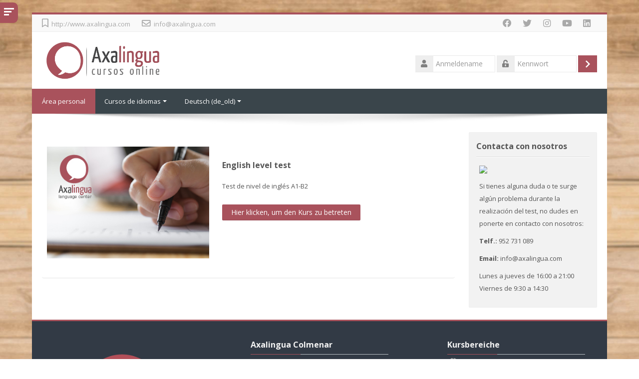

--- FILE ---
content_type: text/html; charset=utf-8
request_url: https://www.cursosaxalingua.com/course/info.php?id=3&lang=de_old
body_size: 11408
content:
<!DOCTYPE html>
<html  dir="ltr" lang="de-old" xml:lang="de-old">
<head>
    <title>Beschreibung von English level test</title>
    <link rel="shortcut icon" href="https://www.cursosaxalingua.com/theme/image.php/lambda/theme/1768316890/favicon" />
    <meta http-equiv="Content-Type" content="text/html; charset=utf-8" />
<meta name="keywords" content="moodle, Beschreibung von English level test" />
<link rel="stylesheet" type="text/css" href="https://www.cursosaxalingua.com/theme/yui_combo.php?rollup/3.17.2/yui-moodlesimple-min.css" /><script id="firstthemesheet" type="text/css">/** Required in order to fix style inclusion problems in IE with YUI **/</script><link rel="stylesheet" type="text/css" href="https://www.cursosaxalingua.com/theme/styles.php/lambda/1768316890_1/all" />
<script>
//<![CDATA[
var M = {}; M.yui = {};
M.pageloadstarttime = new Date();
M.cfg = {"wwwroot":"https:\/\/www.cursosaxalingua.com","sesskey":"IvcoyxX8jZ","sessiontimeout":"5400","themerev":"1768316890","slasharguments":1,"theme":"lambda","iconsystemmodule":"core\/icon_system_standard","jsrev":"1768316891","admin":"admin","svgicons":true,"usertimezone":"Europa\/Madrid","contextid":58,"langrev":1768447327,"templaterev":"1768316891"};var yui1ConfigFn = function(me) {if(/-skin|reset|fonts|grids|base/.test(me.name)){me.type='css';me.path=me.path.replace(/\.js/,'.css');me.path=me.path.replace(/\/yui2-skin/,'/assets/skins/sam/yui2-skin')}};
var yui2ConfigFn = function(me) {var parts=me.name.replace(/^moodle-/,'').split('-'),component=parts.shift(),module=parts[0],min='-min';if(/-(skin|core)$/.test(me.name)){parts.pop();me.type='css';min=''}
if(module){var filename=parts.join('-');me.path=component+'/'+module+'/'+filename+min+'.'+me.type}else{me.path=component+'/'+component+'.'+me.type}};
YUI_config = {"debug":false,"base":"https:\/\/www.cursosaxalingua.com\/lib\/yuilib\/3.17.2\/","comboBase":"https:\/\/www.cursosaxalingua.com\/theme\/yui_combo.php?","combine":true,"filter":null,"insertBefore":"firstthemesheet","groups":{"yui2":{"base":"https:\/\/www.cursosaxalingua.com\/lib\/yuilib\/2in3\/2.9.0\/build\/","comboBase":"https:\/\/www.cursosaxalingua.com\/theme\/yui_combo.php?","combine":true,"ext":false,"root":"2in3\/2.9.0\/build\/","patterns":{"yui2-":{"group":"yui2","configFn":yui1ConfigFn}}},"moodle":{"name":"moodle","base":"https:\/\/www.cursosaxalingua.com\/theme\/yui_combo.php?m\/1768316891\/","combine":true,"comboBase":"https:\/\/www.cursosaxalingua.com\/theme\/yui_combo.php?","ext":false,"root":"m\/1768316891\/","patterns":{"moodle-":{"group":"moodle","configFn":yui2ConfigFn}},"filter":null,"modules":{"moodle-core-tooltip":{"requires":["base","node","io-base","moodle-core-notification-dialogue","json-parse","widget-position","widget-position-align","event-outside","cache-base"]},"moodle-core-event":{"requires":["event-custom"]},"moodle-core-handlebars":{"condition":{"trigger":"handlebars","when":"after"}},"moodle-core-maintenancemodetimer":{"requires":["base","node"]},"moodle-core-chooserdialogue":{"requires":["base","panel","moodle-core-notification"]},"moodle-core-blocks":{"requires":["base","node","io","dom","dd","dd-scroll","moodle-core-dragdrop","moodle-core-notification"]},"moodle-core-notification":{"requires":["moodle-core-notification-dialogue","moodle-core-notification-alert","moodle-core-notification-confirm","moodle-core-notification-exception","moodle-core-notification-ajaxexception"]},"moodle-core-notification-dialogue":{"requires":["base","node","panel","escape","event-key","dd-plugin","moodle-core-widget-focusafterclose","moodle-core-lockscroll"]},"moodle-core-notification-alert":{"requires":["moodle-core-notification-dialogue"]},"moodle-core-notification-confirm":{"requires":["moodle-core-notification-dialogue"]},"moodle-core-notification-exception":{"requires":["moodle-core-notification-dialogue"]},"moodle-core-notification-ajaxexception":{"requires":["moodle-core-notification-dialogue"]},"moodle-core-dragdrop":{"requires":["base","node","io","dom","dd","event-key","event-focus","moodle-core-notification"]},"moodle-core-formchangechecker":{"requires":["base","event-focus","moodle-core-event"]},"moodle-core-lockscroll":{"requires":["plugin","base-build"]},"moodle-core-actionmenu":{"requires":["base","event","node-event-simulate"]},"moodle-core-popuphelp":{"requires":["moodle-core-tooltip"]},"moodle-core-languninstallconfirm":{"requires":["base","node","moodle-core-notification-confirm","moodle-core-notification-alert"]},"moodle-core_availability-form":{"requires":["base","node","event","event-delegate","panel","moodle-core-notification-dialogue","json"]},"moodle-backup-confirmcancel":{"requires":["node","node-event-simulate","moodle-core-notification-confirm"]},"moodle-backup-backupselectall":{"requires":["node","event","node-event-simulate","anim"]},"moodle-course-management":{"requires":["base","node","io-base","moodle-core-notification-exception","json-parse","dd-constrain","dd-proxy","dd-drop","dd-delegate","node-event-delegate"]},"moodle-course-categoryexpander":{"requires":["node","event-key"]},"moodle-course-dragdrop":{"requires":["base","node","io","dom","dd","dd-scroll","moodle-core-dragdrop","moodle-core-notification","moodle-course-coursebase","moodle-course-util"]},"moodle-course-formatchooser":{"requires":["base","node","node-event-simulate"]},"moodle-course-util":{"requires":["node"],"use":["moodle-course-util-base"],"submodules":{"moodle-course-util-base":{},"moodle-course-util-section":{"requires":["node","moodle-course-util-base"]},"moodle-course-util-cm":{"requires":["node","moodle-course-util-base"]}}},"moodle-form-dateselector":{"requires":["base","node","overlay","calendar"]},"moodle-form-passwordunmask":{"requires":[]},"moodle-form-shortforms":{"requires":["node","base","selector-css3","moodle-core-event"]},"moodle-question-preview":{"requires":["base","dom","event-delegate","event-key","core_question_engine"]},"moodle-question-chooser":{"requires":["moodle-core-chooserdialogue"]},"moodle-question-searchform":{"requires":["base","node"]},"moodle-availability_completion-form":{"requires":["base","node","event","moodle-core_availability-form"]},"moodle-availability_date-form":{"requires":["base","node","event","io","moodle-core_availability-form"]},"moodle-availability_grade-form":{"requires":["base","node","event","moodle-core_availability-form"]},"moodle-availability_group-form":{"requires":["base","node","event","moodle-core_availability-form"]},"moodle-availability_grouping-form":{"requires":["base","node","event","moodle-core_availability-form"]},"moodle-availability_profile-form":{"requires":["base","node","event","moodle-core_availability-form"]},"moodle-mod_assign-history":{"requires":["node","transition"]},"moodle-mod_bigbluebuttonbn-rooms":{"requires":["base","node","datasource-get","datasource-jsonschema","datasource-polling","moodle-core-notification"]},"moodle-mod_bigbluebuttonbn-imports":{"requires":["base","node"]},"moodle-mod_bigbluebuttonbn-modform":{"requires":["base","node"]},"moodle-mod_bigbluebuttonbn-recordings":{"requires":["base","node","datasource-get","datasource-jsonschema","datasource-polling","moodle-core-notification"]},"moodle-mod_bigbluebuttonbn-broker":{"requires":["base","node","datasource-get","datasource-jsonschema","datasource-polling","moodle-core-notification"]},"moodle-mod_quiz-autosave":{"requires":["base","node","event","event-valuechange","node-event-delegate","io-form"]},"moodle-mod_quiz-dragdrop":{"requires":["base","node","io","dom","dd","dd-scroll","moodle-core-dragdrop","moodle-core-notification","moodle-mod_quiz-quizbase","moodle-mod_quiz-util-base","moodle-mod_quiz-util-page","moodle-mod_quiz-util-slot","moodle-course-util"]},"moodle-mod_quiz-modform":{"requires":["base","node","event"]},"moodle-mod_quiz-util":{"requires":["node","moodle-core-actionmenu"],"use":["moodle-mod_quiz-util-base"],"submodules":{"moodle-mod_quiz-util-base":{},"moodle-mod_quiz-util-slot":{"requires":["node","moodle-mod_quiz-util-base"]},"moodle-mod_quiz-util-page":{"requires":["node","moodle-mod_quiz-util-base"]}}},"moodle-mod_quiz-toolboxes":{"requires":["base","node","event","event-key","io","moodle-mod_quiz-quizbase","moodle-mod_quiz-util-slot","moodle-core-notification-ajaxexception"]},"moodle-mod_quiz-questionchooser":{"requires":["moodle-core-chooserdialogue","moodle-mod_quiz-util","querystring-parse"]},"moodle-mod_quiz-quizbase":{"requires":["base","node"]},"moodle-message_airnotifier-toolboxes":{"requires":["base","node","io"]},"moodle-filter_glossary-autolinker":{"requires":["base","node","io-base","json-parse","event-delegate","overlay","moodle-core-event","moodle-core-notification-alert","moodle-core-notification-exception","moodle-core-notification-ajaxexception"]},"moodle-filter_mathjaxloader-loader":{"requires":["moodle-core-event"]},"moodle-editor_atto-rangy":{"requires":[]},"moodle-editor_atto-editor":{"requires":["node","transition","io","overlay","escape","event","event-simulate","event-custom","node-event-html5","node-event-simulate","yui-throttle","moodle-core-notification-dialogue","moodle-core-notification-confirm","moodle-editor_atto-rangy","handlebars","timers","querystring-stringify"]},"moodle-editor_atto-plugin":{"requires":["node","base","escape","event","event-outside","handlebars","event-custom","timers","moodle-editor_atto-menu"]},"moodle-editor_atto-menu":{"requires":["moodle-core-notification-dialogue","node","event","event-custom"]},"moodle-report_eventlist-eventfilter":{"requires":["base","event","node","node-event-delegate","datatable","autocomplete","autocomplete-filters"]},"moodle-report_loglive-fetchlogs":{"requires":["base","event","node","io","node-event-delegate"]},"moodle-gradereport_grader-gradereporttable":{"requires":["base","node","event","handlebars","overlay","event-hover"]},"moodle-gradereport_history-userselector":{"requires":["escape","event-delegate","event-key","handlebars","io-base","json-parse","moodle-core-notification-dialogue"]},"moodle-tool_capability-search":{"requires":["base","node"]},"moodle-tool_lp-dragdrop-reorder":{"requires":["moodle-core-dragdrop"]},"moodle-tool_monitor-dropdown":{"requires":["base","event","node"]},"moodle-assignfeedback_editpdf-editor":{"requires":["base","event","node","io","graphics","json","event-move","event-resize","transition","querystring-stringify-simple","moodle-core-notification-dialog","moodle-core-notification-alert","moodle-core-notification-warning","moodle-core-notification-exception","moodle-core-notification-ajaxexception"]},"moodle-atto_accessibilitychecker-button":{"requires":["color-base","moodle-editor_atto-plugin"]},"moodle-atto_accessibilityhelper-button":{"requires":["moodle-editor_atto-plugin"]},"moodle-atto_align-button":{"requires":["moodle-editor_atto-plugin"]},"moodle-atto_bold-button":{"requires":["moodle-editor_atto-plugin"]},"moodle-atto_charmap-button":{"requires":["moodle-editor_atto-plugin"]},"moodle-atto_clear-button":{"requires":["moodle-editor_atto-plugin"]},"moodle-atto_collapse-button":{"requires":["moodle-editor_atto-plugin"]},"moodle-atto_emojipicker-button":{"requires":["moodle-editor_atto-plugin"]},"moodle-atto_emoticon-button":{"requires":["moodle-editor_atto-plugin"]},"moodle-atto_equation-button":{"requires":["moodle-editor_atto-plugin","moodle-core-event","io","event-valuechange","tabview","array-extras"]},"moodle-atto_h5p-button":{"requires":["moodle-editor_atto-plugin"]},"moodle-atto_html-codemirror":{"requires":["moodle-atto_html-codemirror-skin"]},"moodle-atto_html-beautify":{},"moodle-atto_html-button":{"requires":["promise","moodle-editor_atto-plugin","moodle-atto_html-beautify","moodle-atto_html-codemirror","event-valuechange"]},"moodle-atto_image-button":{"requires":["moodle-editor_atto-plugin"]},"moodle-atto_indent-button":{"requires":["moodle-editor_atto-plugin"]},"moodle-atto_italic-button":{"requires":["moodle-editor_atto-plugin"]},"moodle-atto_link-button":{"requires":["moodle-editor_atto-plugin"]},"moodle-atto_managefiles-usedfiles":{"requires":["node","escape"]},"moodle-atto_managefiles-button":{"requires":["moodle-editor_atto-plugin"]},"moodle-atto_media-button":{"requires":["moodle-editor_atto-plugin","moodle-form-shortforms"]},"moodle-atto_noautolink-button":{"requires":["moodle-editor_atto-plugin"]},"moodle-atto_orderedlist-button":{"requires":["moodle-editor_atto-plugin"]},"moodle-atto_recordrtc-recording":{"requires":["moodle-atto_recordrtc-button"]},"moodle-atto_recordrtc-button":{"requires":["moodle-editor_atto-plugin","moodle-atto_recordrtc-recording"]},"moodle-atto_rtl-button":{"requires":["moodle-editor_atto-plugin"]},"moodle-atto_strike-button":{"requires":["moodle-editor_atto-plugin"]},"moodle-atto_styles-button":{"requires":["moodle-editor_atto-plugin"]},"moodle-atto_subscript-button":{"requires":["moodle-editor_atto-plugin"]},"moodle-atto_superscript-button":{"requires":["moodle-editor_atto-plugin"]},"moodle-atto_table-button":{"requires":["moodle-editor_atto-plugin","moodle-editor_atto-menu","event","event-valuechange"]},"moodle-atto_title-button":{"requires":["moodle-editor_atto-plugin"]},"moodle-atto_underline-button":{"requires":["moodle-editor_atto-plugin"]},"moodle-atto_undo-button":{"requires":["moodle-editor_atto-plugin"]},"moodle-atto_unorderedlist-button":{"requires":["moodle-editor_atto-plugin"]}}},"gallery":{"name":"gallery","base":"https:\/\/www.cursosaxalingua.com\/lib\/yuilib\/gallery\/","combine":true,"comboBase":"https:\/\/www.cursosaxalingua.com\/theme\/yui_combo.php?","ext":false,"root":"gallery\/1768316891\/","patterns":{"gallery-":{"group":"gallery"}}}},"modules":{"core_filepicker":{"name":"core_filepicker","fullpath":"https:\/\/www.cursosaxalingua.com\/lib\/javascript.php\/1768316891\/repository\/filepicker.js","requires":["base","node","node-event-simulate","json","async-queue","io-base","io-upload-iframe","io-form","yui2-treeview","panel","cookie","datatable","datatable-sort","resize-plugin","dd-plugin","escape","moodle-core_filepicker","moodle-core-notification-dialogue"]},"core_comment":{"name":"core_comment","fullpath":"https:\/\/www.cursosaxalingua.com\/lib\/javascript.php\/1768316891\/comment\/comment.js","requires":["base","io-base","node","json","yui2-animation","overlay","escape"]},"mathjax":{"name":"mathjax","fullpath":"https:\/\/cdn.jsdelivr.net\/npm\/mathjax@2.7.8\/MathJax.js?delayStartupUntil=configured"}}};
M.yui.loader = {modules: {}};

//]]>
</script>
    <meta name="viewport" content="width=device-width, initial-scale=1.0">
    <!-- Google web fonts -->
    <link href="https://fonts.googleapis.com/css?family=Open+Sans:400%7COpen+Sans:700" rel="stylesheet">

	<link rel="stylesheet" href="https://use.fontawesome.com/releases/v5.14.0/css/all.css" crossorigin="anonymous">
</head>

<body  id="page-course-info" class="format-topics  path-course chrome dir-ltr lang-de_old yui-skin-sam yui3-skin-sam www-cursosaxalingua-com pagelayout-incourse course-3 context-58 category-3 notloggedin columns3 has-region-side-pre has-region-side-post used-region-side-pre used-region-side-post blockstyle-01 sidebar-enabled ">

<div>
    <a class="sr-only sr-only-focusable" href="#maincontent">Zum Hauptinhalt</a>
</div><script src="https://www.cursosaxalingua.com/lib/javascript.php/1768316891/lib/babel-polyfill/polyfill.min.js"></script>
<script src="https://www.cursosaxalingua.com/lib/javascript.php/1768316891/lib/polyfills/polyfill.js"></script>
<script src="https://www.cursosaxalingua.com/theme/yui_combo.php?rollup/3.17.2/yui-moodlesimple-min.js"></script><script src="https://www.cursosaxalingua.com/theme/jquery.php/core/jquery-3.4.1.min.js"></script>
<script src="https://www.cursosaxalingua.com/lib/javascript.php/1768316891/lib/javascript-static.js"></script>
<script>
//<![CDATA[
document.body.className += ' jsenabled';
//]]>
</script>


<div id="sidebar" class="">
	<aside id="block-region-side-pre" class="block-region" data-blockregion="side-pre" data-droptarget="1"><a href="#sb-1" class="sr-only sr-only-focusable">Navigation überspringen</a>

<section id="inst4"
     class=" block_navigation block  card mb-3"
     role="navigation"
     data-block="navigation"
          aria-labelledby="instance-4-header"
     >

    <div class="card-body p-3">

            <h5 id="instance-4-header" class="card-title d-inline">Navigation</h5>


        <div class="card-text content mt-3">
            <ul class="block_tree list" role="tree" data-ajax-loader="block_navigation/nav_loader"><li class="type_unknown depth_1 contains_branch" aria-labelledby="label_1_1"><p class="tree_item branch navigation_node" role="treeitem" aria-expanded="true" aria-owns="random696d181d4b04e1_group" data-collapsible="false"><a tabindex="-1" id="label_1_1" href="https://www.cursosaxalingua.com/">Startseite</a></p><ul id="random696d181d4b04e1_group" role="group"><li class="type_activity depth_2 item_with_icon" aria-labelledby="label_2_3"><p class="tree_item hasicon" role="treeitem"><a tabindex="-1" id="label_2_3" title="Forum" href="https://www.cursosaxalingua.com/mod/forum/view.php?id=1"><img class="icon navicon" alt="Forum" title="Forum" src="https://www.cursosaxalingua.com/theme/image.php/lambda/forum/1768316890/icon" /><span class="item-content-wrap">Novedades del sitio</span></a></p></li><li class="type_activity depth_2 item_with_icon" aria-labelledby="label_2_4"><p class="tree_item hasicon" role="treeitem"><a tabindex="-1" id="label_2_4" title="Textseite" href="https://www.cursosaxalingua.com/mod/page/view.php?id=2733"><img class="icon navicon" alt="Textseite" title="Textseite" src="https://www.cursosaxalingua.com/theme/image.php/lambda/page/1768316890/icon" /><span class="item-content-wrap">Cursos de español por Skype</span></a></p></li><li class="type_system depth_2 contains_branch" aria-labelledby="label_2_10"><p class="tree_item branch" role="treeitem" aria-expanded="true" aria-owns="random696d181d4b04e4_group"><a tabindex="-1" id="label_2_10" href="https://www.cursosaxalingua.com/course/index.php">Kurse</a></p><ul id="random696d181d4b04e4_group" role="group"><li class="type_course depth_3 item_with_icon current_branch" aria-labelledby="label_3_11"><p class="tree_item hasicon active_tree_node" role="treeitem"><a tabindex="-1" id="label_3_11" title="English level test" href="https://www.cursosaxalingua.com/course/view.php?id=3"><img class="icon navicon" alt="" aria-hidden="true" src="https://www.cursosaxalingua.com/theme/image.php/lambda/core/1768316890/i/course" /><span class="item-content-wrap">Level test</span></a></p></li></ul></li></ul></li></ul>
            <div class="footer"></div>
            
        </div>

    </div>

</section>

  <span id="sb-1"></span></aside>    <div id="sidebar-btn"><span></span><span></span><span></span></div>
</div>

<div id="wrapper">


    	<div class="container-fluid socials-header"> 
    	
	<div class="socials row-fluid">
    
        	<div class="span6">
        	<div class="social_contact">
                        <nobr><i class="far fa-bookmark"></i> &nbsp;<a href='http://www.axalingua.com' target="_blank" class="social_contact_web">http://www.axalingua.com</a></nobr>
                                    <nobr><i class="far fa-envelope"></i> &nbsp;<a href='mailto:info@axalingua.com'>info@axalingua.com</a></nobr>
                        </div>
        </div>
        <div class="span6">
                	<div class="social_icons pull-right">
                <a class="social fab fa-facebook" href='http://facebook.axalingua.com' target='_blank'> </a>                                <a class="social fab fa-twitter" href='http://twitter.axalingua.com' target='_blank'> </a>                                                <a class="social fab fa-instagram" href='http://instagram.axalingua.com' target='_blank'> </a>                <a class="social fab fa-youtube" href='http://youtube.axalingua.com' target='_blank'> </a>                <a class="social fab fa-linkedin" href='https://www.linkedin.com/organization/2543723' target='_blank'> </a>            </div>
        </div>
        
    </div>
        </div>

<header id="page-header" class="clearfix">              	
		<div class="container-fluid">    
	<div class="row-fluid">

				<div class="span6">
			<div class="logo-header">
				<a class="logo" href="https://www.cursosaxalingua.com" title="Startseite">
					<img src="//www.cursosaxalingua.com/pluginfile.php/1/theme_lambda/logo/1768316890/Logo-axalingua-rojo.png" class="img-responsive" alt="logo" />				</a>
			</div>
		</div>
		      	

		<div class="span6 login-header">
			<div class="profileblock">

				
				<form class="navbar-form pull-right" method="post" action="https://www.cursosaxalingua.com/login/index.php">
						<div id="block-login">
							<div id="user"><i class="fas fa-user"></i></div>
							<label for="inputName" class="lambda-sr-only">Anmeldename</label>
							<input type="hidden" name="logintoken" value="pXTFHBfL2GnWEQFBVWchKKFMaFkIo87S" />
							<input id="inputName" class="span2" type="text" name="username" placeholder="Anmeldename">
								<div id="pass"><i class="fas fa-unlock-alt"></i></div>
								<label for="inputPassword" class="lambda-sr-only">Kennwort</label>
								<input id="inputPassword" class="span2" type="password" name="password" placeholder="Kennwort">
									<button type="submit" id="submit"><span class="lambda-sr-only">Login</span></button>
								</div>

								<div class="forgotpass">
									 
								</div>

							</form>
							
							
						</div>
					</div>

				</div>
			</div>               
</header>
<header class="navbar">
    <nav class="navbar-inner">
        <div class="container-fluid">
            <a class="brand" href="https://www.cursosaxalingua.com">Área personal</a>            <a class="btn btn-navbar" data-toggle="collapse" data-target=".nav-collapse">
                <span class="icon-bar"></span>
                <span class="icon-bar"></span>
                <span class="icon-bar"></span>
            </a>
            <div class="nav-collapse collapse">
            	<ul class="nav">
                <ul class="nav"><li class="dropdown"><a href="http://www.axalingua.es" class="dropdown-toggle" data-toggle="dropdown">Cursos de idiomas<b class="caret"></b></a><ul class="dropdown-menu"><li><a href="http://axalingua.es/index.php/cursos/ingles-para-ninos-y-jovenes">Inglés para niños y jóvenes años</a></li><li><a href="http://axalingua.es/index.php/cursos/cursos-para-adultos">Inglés para adultos</a></li><li><a href="http://trinity.axalingua.es">Centro oficial de examen Trinity</a></li></ul><li class="dropdown langmenu"><a href="" class="dropdown-toggle" data-toggle="dropdown" title="Sprache">Deutsch ‎(de_old)‎<b class="caret"></b></a><ul class="dropdown-menu"><li><a title="Dansk ‎(da)‎" href="https://www.cursosaxalingua.com/course/info.php?id=3&amp;lang=da">Dansk ‎(da)‎</a></li><li><a title="Deutsch ‎(de_old)‎" href="https://www.cursosaxalingua.com/course/info.php?id=3&amp;lang=de_old">Deutsch ‎(de_old)‎</a></li><li><a title="English ‎(ar)‎" href="https://www.cursosaxalingua.com/course/info.php?id=3&amp;lang=ar">English ‎(ar)‎</a></li><li><a title="English ‎(de)‎" href="https://www.cursosaxalingua.com/course/info.php?id=3&amp;lang=de">English ‎(de)‎</a></li><li><a title="English ‎(en)‎" href="https://www.cursosaxalingua.com/course/info.php?id=3&amp;lang=en">English ‎(en)‎</a></li><li><a title="English ‎(fr)‎" href="https://www.cursosaxalingua.com/course/info.php?id=3&amp;lang=fr">English ‎(fr)‎</a></li><li><a title="English ‎(nl)‎" href="https://www.cursosaxalingua.com/course/info.php?id=3&amp;lang=nl">English ‎(nl)‎</a></li><li><a title="Español - Internacional ‎(es)‎" href="https://www.cursosaxalingua.com/course/info.php?id=3&amp;lang=es">Español - Internacional ‎(es)‎</a></li><li><a title="Français ‎(fr_old)‎" href="https://www.cursosaxalingua.com/course/info.php?id=3&amp;lang=fr_old">Français ‎(fr_old)‎</a></li><li><a title="Nederlands ‎(nl_old)‎" href="https://www.cursosaxalingua.com/course/info.php?id=3&amp;lang=nl_old">Nederlands ‎(nl_old)‎</a></li><li><a title="العربية ‎(ar_old)‎" href="https://www.cursosaxalingua.com/course/info.php?id=3&amp;lang=ar_old">العربية ‎(ar_old)‎</a></li></ul></ul>                </ul>
                <ul class="nav pull-right">
                    <li></li>
                </ul>
                
                                
                                
            </div>
        </div>
    </nav>
</header>

	<div class="container-fluid" style="background: #fff;"><img src="https://www.cursosaxalingua.com/theme/image.php/lambda/theme/1768316890/bg/lambda-shadow" class="lambda-shadow" alt=""></div>

<!-- Start Main Regions -->
<div id="page" class="container-fluid">

    <div id ="page-header-nav" class="clearfix">
    	    </div>

    <div id="page-content" class="row-fluid">
        <div id="region-bs-main-and-pre" class="span9">
            <div class="row-fluid">
            	                <section id="region-main" class="span8">
                                    <span class="notifications" id="user-notifications"></span><div role="main"><span id="maincontent"></span><div class="box py-3 generalbox info"><div class="coursebox clearfix" data-courseid="3" data-type="1"><div class="info"><h3 class="coursename"><a class="aalink" href="https://www.cursosaxalingua.com/course/view.php?id=3">English level test</a></h3><div class="moreinfo"></div></div><div class="content"><div class="courseimage" style="background-image: url(https://www.cursosaxalingua.com/pluginfile.php/58/course/overviewfiles/Logo-level-test.jpg);"></div><div class="summary"><h3 class="coursename"><a class="" href="https://www.cursosaxalingua.com/course/view.php?id=3">English level test</a></h3><div><div class="no-overflow"><p>Test de nivel de inglés A1-B2</p></div></div></div><div class="course-btn"><p><a class="btn btn-primary" href="https://www.cursosaxalingua.com/course/view.php?id=3">Hier klicken, um den Kurs zu betreten</a></p></div></div></div></div><br /></div>                </section>
                            </div>
        </div>
        <aside id="block-region-side-post" class="span3 block-region" data-blockregion="side-post" data-droptarget="1"><a href="#sb-4" class="sr-only sr-only-focusable">Contacta con nosotros überspringen</a>

<section id="inst27"
     class=" block_html block  card mb-3"
     role="complementary"
     data-block="html"
          aria-labelledby="instance-27-header"
     >

    <div class="card-body p-3">

            <h5 id="instance-27-header" class="card-title d-inline">Contacta con nosotros</h5>


        <div class="card-text content mt-3">
            <div class="no-overflow"><p><img src="https://www.cursosaxalingua.com/pluginfile.php/72/block_html/content/Axalingua.png" width="1393" height="262" /></p>
<p>Si tienes alguna duda o te surge algún problema durante la realización del test, no dudes en ponerte en contacto con nosotros:</p>
<p><strong>Telf.:</strong> 952 731 089</p>
<p><strong>Email:</strong> &#105;&#110;&#102;&#111;@&#97;x&#97;&#108;in&#103;&#117;a&#46;&#99;&#111;m</p>
<div>Lunes a jueves de 16:00 a 21:00</div>
<div>Viernes de 9:30 a 14:30</div></div>
            <div class="footer"></div>
            
        </div>

    </div>

</section>

  <span id="sb-4"></span></aside>    </div>
    
    <!-- End Main Regions -->

    <a href="#top" class="back-to-top"><i class="fa fa-chevron-circle-up fa-3x"></i><span class="lambda-sr-only">Zurück</span></a>

	</div>
		<footer id="page-footer" class="container-fluid">
			<div class="row-fluid">
		<aside id="block-region-footer-left" class="span4 block-region" data-blockregion="footer-left" data-droptarget="1"><section id="inst107"
     class=" block_html block  card mb-3"
     role="complementary"
     data-block="html"
        aria-label="Textblock"
>

    <div class="card-body p-3">



        <div class="card-text content mt-3">
            <div class="no-overflow"><p style="text-align: center;"><img src="https://www.cursosaxalingua.com/pluginfile.php/367/block_html/content/Logo-axalingua-online-gris-v4.png" alt="" width="282" height="377" role="presentation" class="img-responsive atto_image_button_text-bottom"><br></p></div>
            <div class="footer"></div>
            
        </div>

    </div>

</section></aside><aside id="block-region-footer-middle" class="span4 block-region" data-blockregion="footer-middle" data-droptarget="1"><a href="#sb-6" class="sr-only sr-only-focusable">Axalingua Colmenar überspringen</a>

<section id="inst108"
     class=" block_html block envelope  card mb-3"
     role="complementary"
     data-block="html"
          aria-labelledby="instance-108-header"
     >

    <div class="card-body p-3">

            <h5 id="instance-108-header" class="card-title d-inline">Axalingua Colmenar</h5>


        <div class="card-text content mt-3">
            <div class="no-overflow"><p><i class=" fa fa-home" aria-hidden="true"></i> &nbsp;&nbsp;<strong>C/ Cura 2, Colmenar (Málaga) - 29170</strong></p>
<p><i class=" fa fa-phone" aria-hidden="true"></i> <strong>&nbsp; +0034 952 718 053</strong></p>
<p><br></p>
<p></p></div>
            <div class="footer"></div>
            
        </div>

    </div>

</section>

  <span id="sb-6"></span><a href="#sb-7" class="sr-only sr-only-focusable">Axalingua Casabermeja überspringen</a>

<section id="inst517"
     class=" block_html block  card mb-3"
     role="complementary"
     data-block="html"
          aria-labelledby="instance-517-header"
     >

    <div class="card-body p-3">

            <h5 id="instance-517-header" class="card-title d-inline">Axalingua Casabermeja</h5>


        <div class="card-text content mt-3">
            <div class="no-overflow"><p><i class=" fa fa-home" aria-hidden="true"></i> &nbsp;&nbsp;<strong>C/ Arroyo Cantarranas, Casabermeja - 29160</strong></p>
<p><i class=" fa fa-phone" aria-hidden="true"></i> <strong>&nbsp; +0034 952 758 668</strong></p>
<p><br></p>
<p></p></div>
            <div class="footer"></div>
            
        </div>

    </div>

</section>

  <span id="sb-7"></span></aside><aside id="block-region-footer-right" class="span4 block-region" data-blockregion="footer-right" data-droptarget="1"><a href="#sb-8" class="sr-only sr-only-focusable">Kursbereiche überspringen</a>

<section id="inst104"
     class=" block_course_list block list_block  card mb-3"
     role="navigation"
     data-block="course_list"
          aria-labelledby="instance-104-header"
     >

    <div class="card-body p-3">

            <h5 id="instance-104-header" class="card-title d-inline">Kursbereiche</h5>


        <div class="card-text content mt-3">
            <ul class="unlist"><li class="r0"><div class="column c1"><a  href="https://www.cursosaxalingua.com/course/index.php?categoryid=3"><img class="icon " alt="Kurs" title="Kurs" src="https://www.cursosaxalingua.com/theme/image.php/lambda/core/1768316890/i/course" />Cursos de inglés</a></div></li>
<li class="r1"><div class="column c1"><a  href="https://www.cursosaxalingua.com/course/index.php?categoryid=2"><img class="icon " alt="Kurs" title="Kurs" src="https://www.cursosaxalingua.com/theme/image.php/lambda/core/1768316890/i/course" />Cursos de español</a></div></li>
<li class="r0"><div class="column c1"><a  href="https://www.cursosaxalingua.com/course/index.php?categoryid=4"><img class="icon " alt="Kurs" title="Kurs" src="https://www.cursosaxalingua.com/theme/image.php/lambda/core/1768316890/i/course" />Cursos de francés</a></div></li>
<li class="r1"><div class="column c1"><a  href="https://www.cursosaxalingua.com/course/index.php?categoryid=5"><img class="icon " alt="Kurs" title="Kurs" src="https://www.cursosaxalingua.com/theme/image.php/lambda/core/1768316890/i/course" />Cursos de alemán</a></div></li>
<li class="r0"><div class="column c1"><a  href="https://www.cursosaxalingua.com/course/index.php?categoryid=24"><img class="icon " alt="Kurs" title="Kurs" src="https://www.cursosaxalingua.com/theme/image.php/lambda/core/1768316890/i/course" />Cursos de idiomas por Videoconferencia</a></div></li></ul>
            <div class="footer"><a href="https://www.cursosaxalingua.com/course/index.php">Alle Kurse</a> ...</div>
            
        </div>

    </div>

</section>

  <span id="sb-8"></span></aside> 	</div>

	<div class="footerlinks">
    	<div class="row-fluid">
    		<p class="helplink"></p>
    		<div class="footnote"><i class="fa fa-copyright"><span style="font-family:'Open Sans', sans-serif;"> 2009-2020 Axalingua S.L. Todos los derechos reservados.</span></i></div>		</div>
        
                
   	</div><div class="logininfo">Sie sind nicht angemeldet. (<a href="https://www.cursosaxalingua.com/login/index.php">Login</a>)</div>	</footer>
</div>
<script>$(window).on('load resize', function () {
if (window.matchMedia('(min-width: 980px)').matches) {
$('.navbar .dropdown').hover(function() {
	$(this).find('.dropdown-menu').first().stop(true, true).delay(250).slideDown();
}, function() {
	$(this).find('.dropdown-menu').first().stop(true, true).delay(100).slideUp();
});
} else {$('.dropdown-menu').removeAttr("style"); $('.navbar .dropdown').unbind('mouseenter mouseleave');}
});

	(function($) {
 		$(document).ready(function(){

	var offset = 220;
    var duration = 500;
    jQuery(window).scroll(function() {
        if (jQuery(this).scrollTop() > offset) {
            jQuery('.back-to-top').fadeIn(duration);
        } else {
            jQuery('.back-to-top').fadeOut(duration);
        }
	});
	jQuery('.back-to-top').click(function(event) {
    	event.preventDefault();
    	jQuery('html, body').animate({scrollTop: 0}, duration);
    	return false;
	});
	
	$(document).on('click', 'button[data-toggle="dropdown"]', function(event) {
		event.preventDefault();
  		$(this).next('.dropdown-menu').slideToggle("fast");
	});
	$(document).on('click', 'a[data-toggle="dropdown"]', function(event) {
		event.preventDefault();
  		$(this).next('.dropdown-menu').slideToggle("fast");
	});
	$(document).on('click', function (e) {
    	if(!$('button[data-toggle="dropdown"]').is(e.target) && !$('button[data-toggle="dropdown"]').has(e.target).length && !$('a[data-toggle="dropdown"]').is(e.target) && !$('a[data-toggle="dropdown"]').has(e.target).length && !$(".atto_hasmenu").is(e.target)){
        	$('.dropdown .dropdown-menu:not(.lambda-login)').slideUp("fast");
    	}                       
	});
	$(document).on('click', '.modchooser button[data-action="show-option-summary"]', function(event) {
		$('.carousel-item[data-region="modules"]').toggleClass("active");
		$('.carousel-item[data-region="help"]').toggleClass("active");
	});
	$(document).on('click', '.modchooser button.closeoptionsummary ', function(event) {
		$('.carousel-item[data-region="modules"]').toggleClass("active");
		$('.carousel-item[data-region="help"]').toggleClass("active");
	});

	 });
	}) (jQuery);


var togglesidebar = function() {
  var sidebar_open = Y.one('body').hasClass('sidebar-open');
  if (sidebar_open) {
    Y.one('body').removeClass('sidebar-open');
    M.util.set_user_preference('theme_lambda_sidebar', 'sidebar-closed');
  } else {
    Y.one('body').addClass('sidebar-open');
    M.util.set_user_preference('theme_lambda_sidebar', 'sidebar-open');
  }
};

M.theme_lambda = M.theme_lambda || {};
M.theme_lambda.sidebar =  {
  init: function() {
    Y.one('body').delegate('click', togglesidebar, '#sidebar-btn');
  }
};</script><script>
//<![CDATA[
var require = {
    baseUrl : 'https://www.cursosaxalingua.com/lib/requirejs.php/1768316891/',
    // We only support AMD modules with an explicit define() statement.
    enforceDefine: true,
    skipDataMain: true,
    waitSeconds : 0,

    paths: {
        jquery: 'https://www.cursosaxalingua.com/lib/javascript.php/1768316891/lib/jquery/jquery-3.4.1.min',
        jqueryui: 'https://www.cursosaxalingua.com/lib/javascript.php/1768316891/lib/jquery/ui-1.12.1/jquery-ui.min',
        jqueryprivate: 'https://www.cursosaxalingua.com/lib/javascript.php/1768316891/lib/requirejs/jquery-private'
    },

    // Custom jquery config map.
    map: {
      // '*' means all modules will get 'jqueryprivate'
      // for their 'jquery' dependency.
      '*': { jquery: 'jqueryprivate' },
      // Stub module for 'process'. This is a workaround for a bug in MathJax (see MDL-60458).
      '*': { process: 'core/first' },

      // 'jquery-private' wants the real jQuery module
      // though. If this line was not here, there would
      // be an unresolvable cyclic dependency.
      jqueryprivate: { jquery: 'jquery' }
    }
};

//]]>
</script>
<script src="https://www.cursosaxalingua.com/lib/javascript.php/1768316891/lib/requirejs/require.min.js"></script>
<script>
//<![CDATA[
M.util.js_pending("core/first");require(['core/first'], function() {
require(['core/prefetch']);
;
require(["media_videojs/loader"], function(loader) {
    loader.setUp(function(videojs) {
        videojs.options.flash.swf = "https://www.cursosaxalingua.com/media/player/videojs/videojs/video-js.swf";
videojs.addLanguage('de', {
  "Play": "Wiedergabe",
  "Pause": "Pause",
  "Replay": "Erneut abspielen",
  "Current Time": "Aktueller Zeitpunkt",
  "Duration": "Dauer",
  "Remaining Time": "Verbleibende Zeit",
  "Stream Type": "Streamtyp",
  "LIVE": "LIVE",
  "Loaded": "Geladen",
  "Progress": "Status",
  "Fullscreen": "Vollbild",
  "Non-Fullscreen": "Kein Vollbild",
  "Mute": "Ton aus",
  "Unmute": "Ton ein",
  "Playback Rate": "Wiedergabegeschwindigkeit",
  "Subtitles": "Untertitel",
  "subtitles off": "Untertitel aus",
  "Captions": "Untertitel",
  "captions off": "Untertitel aus",
  "Chapters": "Kapitel",
  "You aborted the media playback": "Sie haben die Videowiedergabe abgebrochen.",
  "A network error caused the media download to fail part-way.": "Der Videodownload ist aufgrund eines Netzwerkfehlers fehlgeschlagen.",
  "The media could not be loaded, either because the server or network failed or because the format is not supported.": "Das Video konnte nicht geladen werden, da entweder ein Server- oder Netzwerkfehler auftrat oder das Format nicht unterstützt wird.",
  "The media playback was aborted due to a corruption problem or because the media used features your browser did not support.": "Die Videowiedergabe wurde entweder wegen eines Problems mit einem beschädigten Video oder wegen verwendeten Funktionen, die vom Browser nicht unterstützt werden, abgebrochen.",
  "No compatible source was found for this media.": "Für dieses Video wurde keine kompatible Quelle gefunden.",
  "Play Video": "Video abspielen",
  "Close": "Schließen",
  "Modal Window": "Modales Fenster",
  "This is a modal window": "Dies ist ein modales Fenster",
  "This modal can be closed by pressing the Escape key or activating the close button.": "Durch Drücken der Esc-Taste bzw. Betätigung der Schaltfläche \"Schließen\" wird dieses modale Fenster geschlossen.",
  ", opens captions settings dialog": ", öffnet Einstellungen für Untertitel",
  ", opens subtitles settings dialog": ", öffnet Einstellungen für Untertitel",
  ", selected": ", ausgewählt",
  "captions settings": "Untertiteleinstellungen",
  "subtitles settings": "Untertiteleinstellungen",
  "descriptions settings": "Einstellungen für Beschreibungen",
  "Close Modal Dialog": "Modales Fenster schließen",
  "Descriptions": "Beschreibungen",
  "descriptions off": "Beschreibungen aus",
  "The media is encrypted and we do not have the keys to decrypt it.": "Die Entschlüsselungsschlüssel für den verschlüsselten Medieninhalt sind nicht verfügbar.",
  ", opens descriptions settings dialog": ", öffnet Einstellungen für Beschreibungen",
  "Audio Track": "Tonspur",
  "Text": "Schrift",
  "White": "Weiß",
  "Black": "Schwarz",
  "Red": "Rot",
  "Green": "Grün",
  "Blue": "Blau",
  "Yellow": "Gelb",
  "Magenta": "Magenta",
  "Cyan": "Türkis",
  "Background": "Hintergrund",
  "Window": "Fenster",
  "Transparent": "Durchsichtig",
  "Semi-Transparent": "Halbdurchsichtig",
  "Opaque": "Undurchsichtig",
  "Font Size": "Schriftgröße",
  "Text Edge Style": "Textkantenstil",
  "None": "Kein",
  "Raised": "Erhoben",
  "Depressed": "Gedrückt",
  "Uniform": "Uniform",
  "Dropshadow": "Schlagschatten",
  "Font Family": "Schriftfamilie",
  "Proportional Sans-Serif": "Proportionale Sans-Serif",
  "Monospace Sans-Serif": "Monospace Sans-Serif",
  "Proportional Serif": "Proportionale Serif",
  "Monospace Serif": "Monospace Serif",
  "Casual": "Zwanglos",
  "Script": "Schreibschrift",
  "Small Caps": "Small-Caps",
  "Reset": "Zurücksetzen",
  "restore all settings to the default values": "Alle Einstellungen auf die Standardwerte zurücksetzen",
  "Done": "Fertig",
  "Caption Settings Dialog": "Einstellungsdialog für Untertitel",
  "Beginning of dialog window. Escape will cancel and close the window.": "Anfang des Dialogfensters. Esc bricht ab und schließt das Fenster.",
  "End of dialog window.": "Ende des Dialogfensters.",
  "Audio Player": "Audio-Player",
  "Video Player": "Video-Player",
  "Progress Bar": "Forschrittsbalken",
  "progress bar timing: currentTime={1} duration={2}": "{1} von {2}",
  "Volume Level": "Lautstärke",
  "{1} is loading.": "{1} wird geladen.",
  "Seek to live, currently behind live": "Zur Live-Übertragung wechseln. Aktuell wird es nicht live abgespielt.",
  "Seek to live, currently playing live": "Zur Live-Übertragung wechseln. Es wird aktuell live abgespielt."
});

    });
});;
M.util.js_pending('block_navigation/navblock'); require(['block_navigation/navblock'], function(amd) {amd.init("4"); M.util.js_complete('block_navigation/navblock');});;
M.util.js_pending('block_settings/settingsblock'); require(['block_settings/settingsblock'], function(amd) {amd.init("5", null); M.util.js_complete('block_settings/settingsblock');});;

require(['jquery', 'core/custom_interaction_events'], function($, CustomEvents) {
    CustomEvents.define('#single_select696d181d4b04e8', [CustomEvents.events.accessibleChange]);
    $('#single_select696d181d4b04e8').on(CustomEvents.events.accessibleChange, function() {
        var ignore = $(this).find(':selected').attr('data-ignore');
        if (typeof ignore === typeof undefined) {
            $('#single_select_f696d181d4b04e7').submit();
        }
    });
});
;
M.util.js_pending('core/log'); require(['core/log'], function(amd) {amd.setConfig({"level":"warn"}); M.util.js_complete('core/log');});;
M.util.js_pending('core/page_global'); require(['core/page_global'], function(amd) {amd.init(); M.util.js_complete('core/page_global');});M.util.js_complete("core/first");
});
//]]>
</script>
<script src="https://www.cursosaxalingua.com/theme/javascript.php/lambda/1768316890/footer"></script>
<script>
//<![CDATA[
M.str = {"moodle":{"lastmodified":"Zuletzt ge\u00e4ndert","name":"Name","error":"Fehler","info":"Infos","yes":"Ja","no":"Nein","ok":"OK","viewallcourses":"Alle Kurse zeigen","cancel":"Abbrechen","morehelp":"Weitere Hilfe","loadinghelp":"Wird geladen...","confirm":"Best\u00e4tigen","areyousure":"Sind Sie sicher?","closebuttontitle":"Schlie\u00dfen","unknownerror":"Unbekannter Fehler","file":"Datei","url":"URL"},"repository":{"type":"Typ","size":"Gr\u00f6\u00dfe","invalidjson":"Ung\u00fcltiger JSON-Text","nofilesattached":"Keine Datei","filepicker":"Dateiauswahl","logout":"Abmelden","nofilesavailable":"Keine Dateien vorhanden","norepositoriesavailable":"Sie k\u00f6nnen hier zur Zeit keine Dateien hochladen.","fileexistsdialogheader":"Datei bereits vorhanden","fileexistsdialog_editor":"Eine Datei mit diesem Namen wurde bereits an den Text angeh\u00e4ngt, den Sie gerade bearbeiten","fileexistsdialog_filemanager":"Eine Datei mit diesem Namen wurde bereits an den Text angeh\u00e4ngt","renameto":"Nach '{$a}' umbenennen","referencesexist":"Es gibt {$a} Links zu dieser Datei.","select":"W\u00e4hlen Sie"},"admin":{"confirmdeletecomments":"M\u00f6chten Sie die Kommentare wirklich l\u00f6schen?","confirmation":"Best\u00e4tigung"},"debug":{"debuginfo":"Debug-Info","line":"Zeile","stacktrace":"Stack trace"},"langconfig":{"labelsep":":\u00a0"}};
//]]>
</script>
<script>
//<![CDATA[
(function() {Y.use("moodle-filter_glossary-autolinker",function() {M.filter_glossary.init_filter_autolinking({"courseid":0});
});
Y.use("moodle-filter_mathjaxloader-loader",function() {M.filter_mathjaxloader.configure({"mathjaxconfig":"\nMathJax.Hub.Config({\n    config: [\"Accessible.js\", \"Safe.js\"],\n    errorSettings: { message: [\"!\"] },\n    skipStartupTypeset: true,\n    messageStyle: \"none\"\n});\n","lang":"de"});
});
Y.use("moodle-theme_lambda-sidebar",function() {M.theme_lambda.sidebar.init();
});
M.util.help_popups.setup(Y);
Y.use("moodle-core-popuphelp",function() {M.core.init_popuphelp();
});
 M.util.js_pending('random696d181d4b04e9'); Y.on('domready', function() { M.util.js_complete("init");  M.util.js_complete('random696d181d4b04e9'); });
})();
//]]>
</script>

</body>
</html>

--- FILE ---
content_type: application/javascript
request_url: https://www.cursosaxalingua.com/theme/yui_combo.php?m/1768316891/theme_lambda/sidebar/sidebar-min.js
body_size: -240
content:

// Combo resource m/1768316891/theme_lambda/sidebar/sidebar-min.js ($CFG->dirroot/theme/lambda/yui/sidebar/sidebar.js) not found!
